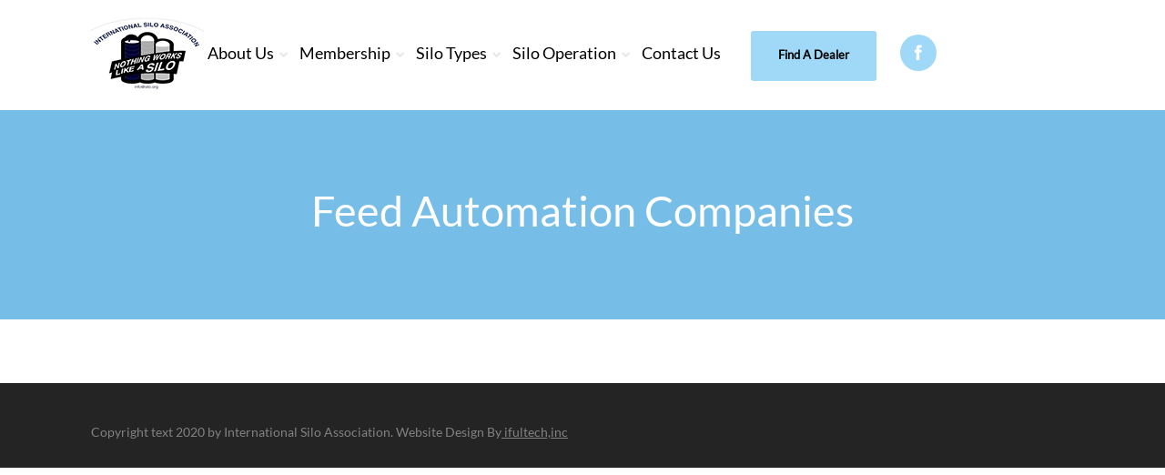

--- FILE ---
content_type: text/css
request_url: https://silo.org/wp-content/themes/squared-child/style.css?ver=6.9
body_size: 54
content:
/*
Theme Name: Squared Child
Theme URI: http://yoursite.com
Description: Squared Child Theme
Author: Paul McCarthy
Author URI: http://yoursite.com
Template: squared
Version: 1.0.0
Text Domain: squared-child
*/